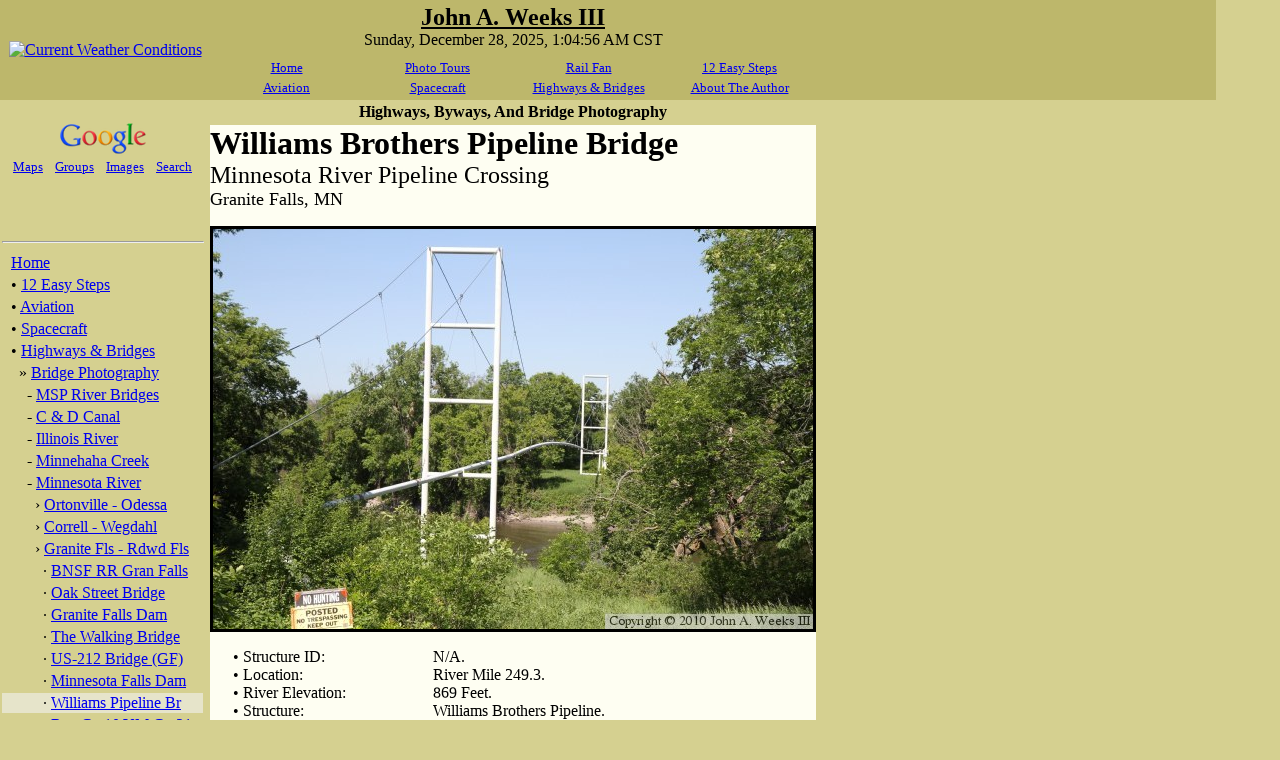

--- FILE ---
content_type: text/html
request_url: http://www.johnweeks.com/river_minnesota/pages/mnC08.html
body_size: 4746
content:
<!DOCTYPE HTML PUBLIC "-//W3C//DTD HTML 4.01 Transitional//EN" "http://www.w3.org/TR/html4/loose.dtd">
<html>
<head>
<meta http-equiv="Content-Type" content="text/html; charset=utf-8">
<link rel="shortcut icon" href="http://www.johnweeks.us/us.ico">
<link rel="stylesheet" type="text/css" href="/macros/common.css"
  title="Common CSS Styles">
<title>Williams Brothers Pipeline Bridge, Granite Falls, MN</title>
</head>

<body>
<table width="1216" cellpadding="0" cellspacing="0">
<tr bgcolor="DarkKhaki">
<td width="210" height="100" align="center">

  <a href="/index.html">
  <img src="/weather/weather.png?m=1513145762" border="0" height="90" width="166"
    alt="Current Weather Conditions">
  </a>
</td>
<td width="606" align="center">

  <table width="100%">
  <tr>
    <td align="center" colspan="4">
      <font size="+2"><b><u>John A. Weeks III</u></b></font>
     <br>
Sunday, December 28, 2025,  1:04:56 AM CST
</td>
  </tr>

  <tr>
    <td height="3" colspan="4"></td>
  </tr>

  <tr>
    <td align="center" width="25%">
      <font size="-1">
        <a href="/index.html">Home</a></font></td>
    <td align="center" width="25%">
      <font size="-1">
        <a href="/menu/tour.html">Photo Tours</a></font></td>
    <td align="center">
      <font size="-1">
        <a href="/menu/rail.html">Rail Fan</a></font></td>
    <td align="center" width="25%">
      <font size="-1">
        <a href="/menu/step.html">12 Easy Steps</a></font></td>
  </tr>

  <tr>
    <td align="center">
      <font size="-1">
        <a href="/menu/av.html">Aviation</a></font></td>
    <td align="center">
      <font size="-1">
        <a href="/menu/space.html">Spacecraft</a></font></td>
    <td align="center">
      <font size="-1">
        <a href="/menu/hwy.html">Highways &amp; Bridges</a></font></td>
    <td align="center" width="25%">
      <font size="-1">
        <a href="/menu/abt.html">About The Author</a></font></td>
  </tr>

  </table>

</td>
<td width="400" align="center">
</td>
</tr>
</table>

<table width="916" cellpadding="0" cellspacing="0">
<tr>
<td width="210" align="left" valign="top" bgcolor="#D5D090">

<table width="205" align="left" cellpadding="0" cellspacing="0">

<tr><td>&nbsp;</td></tr>

<tr>
<td colspan="4" align="center" valign="bottom" bgcolor="#D5D090">
  <a href="http://www.google.com">
    <img src="/logos/google.png" border="0" width="100" height="39"
      alt="Google Search">
  </a>
</td>
</tr>

<tr>
<td colspan="4" align="center" valign="top" bgcolor="#D5D090">
  <font size="-1"><a href="http://maps.google.com">Maps</a></font>
  &nbsp;
  <font size="-1"><a href="http://group.google.com">Groups</a></font>
  &nbsp;
  <font size="-1"><a href="http://images.google.com">Images</a></font>
  &nbsp;
  <font size="-1"><a href="http://www.google.com">Search</a></font>
</td>
</tr>

<tr><td>&nbsp;</td></tr>

<tr>
<td colspan="4" align="center" width="200" bgcolor="#D5D090">
<iframe src="//www.facebook.com/plugins/follow?href=https%3A%2F%2Fwww.facebook.com%2Fjweeksiii&amp;layout=standard&amp;show_faces=true&amp;colorscheme=light&amp;width=200&amp;height=40" scrolling="no" frameborder="0" style="border:none; overflow:hidden; width:200px; height:40px;"></iframe>
</td>
</tr>

<tr>
<td colspan="4" align="left" bgcolor="#D5D090">

<hr class="menu">
<table width="100%">
<tr><td>&nbsp; <a href="/index.html">Home</a></td></tr>
<tr><td>&nbsp; &bull;&nbsp;<a href="/menu/step.html">12 Easy Steps</a></td></tr>
<tr><td>&nbsp; &bull;&nbsp;<a href="/menu/av.html">Aviation</a></td></tr>
<tr><td>&nbsp; &bull;&nbsp;<a href="/menu/space.html">Spacecraft</a></td></tr>
<tr><td>&nbsp; &bull;&nbsp;<a href="/menu/hwy.html">Highways &amp; Bridges</a></td></tr>
<tr><td>&nbsp; &nbsp; &raquo;&nbsp;<a href="/highway/bridges.html">Bridge Photography</a></td></tr>
<tr><td>&nbsp; &nbsp; &nbsp; -&nbsp;<a href="/bridges/index.html">MSP River Bridges</a></td></tr>
<tr><td>&nbsp; &nbsp; &nbsp; -&nbsp;<a href="/c-and-d-canal/index.html">C &amp; D Canal</a></td></tr>
<tr><td>&nbsp; &nbsp; &nbsp; -&nbsp;<a href="/river_illinois/index.html">Illinois River</a></td></tr>
<tr><td>&nbsp; &nbsp; &nbsp; -&nbsp;<a href="/minnehaha/index.html">Minnehaha Creek</a></td></tr>
<tr><td>&nbsp; &nbsp; &nbsp; -&nbsp;<a href="/river_minnesota/index.html">Minnesota River</a></td></tr>
<tr><td>&nbsp; &nbsp; &nbsp; &nbsp; &rsaquo;&nbsp;<a href="/river_minnesota/river_minnesota_01.html">Ortonville - Odessa</a></td></tr>
<tr><td>&nbsp; &nbsp; &nbsp; &nbsp; &rsaquo;&nbsp;<a href="/river_minnesota/river_minnesota_02.html">Correll - Wegdahl</a></td></tr>
<tr><td>&nbsp; &nbsp; &nbsp; &nbsp; &rsaquo;&nbsp;<a href="/river_minnesota/river_minnesota_03.html">Granite Fls - Rdwd Fls</a></td></tr>
<tr><td>&nbsp; &nbsp; &nbsp; &nbsp; &nbsp; &middot;&nbsp;<a href="/river_minnesota/pages/mnC14.html">BNSF RR Gran Falls</a></td></tr>
<tr><td>&nbsp; &nbsp; &nbsp; &nbsp; &nbsp; &middot;&nbsp;<a href="/river_minnesota/pages/mnC13.html">Oak Street Bridge</a></td></tr>
<tr><td>&nbsp; &nbsp; &nbsp; &nbsp; &nbsp; &middot;&nbsp;<a href="/river_minnesota/pages/mnC12.html">Granite Falls Dam</a></td></tr>
<tr><td>&nbsp; &nbsp; &nbsp; &nbsp; &nbsp; &middot;&nbsp;<a href="/river_minnesota/pages/mnC11.html">The Walking Bridge</a></td></tr>
<tr><td>&nbsp; &nbsp; &nbsp; &nbsp; &nbsp; &middot;&nbsp;<a href="/river_minnesota/pages/mnC10.html">US-212 Bridge (GF)</a></td></tr>
<tr><td>&nbsp; &nbsp; &nbsp; &nbsp; &nbsp; &middot;&nbsp;<a href="/river_minnesota/pages/mnC09.html">Minnesota Falls Dam</a></td></tr>
<tr><td bgcolor="#E6E4CA">&nbsp; &nbsp; &nbsp; &nbsp; &nbsp; &middot;&nbsp;<a href="/river_minnesota/pages/mnC08.html">Williams Pipeline Br</a></td></tr>
<tr><td>&nbsp; &nbsp; &nbsp; &nbsp; &nbsp; &middot;&nbsp;<a href="/river_minnesota/pages/mnC07.html">Ren Co 10 YM Co 21</a></td></tr>
<tr><td>&nbsp; &nbsp; &nbsp; &nbsp; &nbsp; &middot;&nbsp;<a href="/river_minnesota/pages/mnC06.html">Ren Co 9 RW Co 7</a></td></tr>
<tr><td>&nbsp; &nbsp; &nbsp; &nbsp; &nbsp; &middot;&nbsp;<a href="/river_minnesota/pages/mnC05.html">Ren Co 12 RW Co 19</a></td></tr>
<tr><td>&nbsp; &nbsp; &nbsp; &nbsp; &nbsp; &middot;&nbsp;<a href="/river_minnesota/pages/mnC04.html">Ren Co 6 RW Co 6</a></td></tr>
<tr><td>&nbsp; &nbsp; &nbsp; &nbsp; &nbsp; &middot;&nbsp;<a href="/river_minnesota/pages/mnC03.html">Ren Co 21 RW Co 17</a></td></tr>
<tr><td>&nbsp; &nbsp; &nbsp; &nbsp; &nbsp; &middot;&nbsp;<a href="/river_minnesota/pages/mnC02.html">R Co 1 RW Co 101 B</a></td></tr>
<tr><td>&nbsp; &nbsp; &nbsp; &nbsp; &nbsp; &middot;&nbsp;<a href="/river_minnesota/pages/mnC01.html">R Co 1 RW Co 101</a></td></tr>
<tr><td>&nbsp; &nbsp; &nbsp; &nbsp; &rsaquo;&nbsp;<a href="/river_minnesota/river_minnesota_04.html">Morton - Judson</a></td></tr>
<tr><td>&nbsp; &nbsp; &nbsp; &nbsp; &rsaquo;&nbsp;<a href="/river_minnesota/river_minnesota_05.html">Mankato - Jordan</a></td></tr>
<tr><td>&nbsp; &nbsp; &nbsp; &nbsp; &rsaquo;&nbsp;<a href="/river_minnesota/river_minnesota_06.html">MSP West Metro</a></td></tr>
<tr><td>&nbsp; &nbsp; &nbsp; &nbsp; &rsaquo;&nbsp;<a href="/river_minnesota/river_minnesota_07.html">MSP South Metro</a></td></tr>
<tr><td>&nbsp; &nbsp; &nbsp; -&nbsp;<a href="/river_mississippi/index.html">Mississippi River</a></td></tr>
<tr><td>&nbsp; &nbsp; &nbsp; -&nbsp;<a href="/river_missouri/index.html">Missouri River</a></td></tr>
<tr><td>&nbsp; &nbsp; &nbsp; -&nbsp;<a href="/river_stcroix/index.html">St. Croix River</a></td></tr>
<tr><td>&nbsp; &nbsp; &nbsp; -&nbsp;<a href="/river_stlouis/index.html">St. Louis River</a></td></tr>
<tr><td>&nbsp; &nbsp; &nbsp; -&nbsp;<a href="/river_wisconsin/index.html">Wisconsin River</a></td></tr>
<tr><td>&nbsp; &nbsp; &nbsp; -&nbsp;<a href="/bestbridges/index.html">Best Miss River Photos</a></td></tr>
<tr><td>&nbsp; &nbsp; &nbsp; -&nbsp;<a href="/cablestay/index.html">Cable Stayed Bridges</a></td></tr>
<tr><td>&nbsp; &nbsp; &nbsp; -&nbsp;<a href="/mcgilvray/index.html">McGilvray Road Bridges</a></td></tr>
<tr><td>&nbsp; &nbsp; &nbsp; -&nbsp;<a href="/i35w/index.html">I-35W Bridge Disaster</a></td></tr>
<tr><td>&nbsp; &nbsp; &nbsp; -&nbsp;<a href="/miscbridges/index.html">Miscellaneous Bridges</a></td></tr>
<tr><td>&nbsp; &nbsp; &nbsp; -&nbsp;<a href="/madison_county/index.html">Madison County Bridges</a></td></tr>
<tr><td>&nbsp; &nbsp; &nbsp; -&nbsp;<a href="/hbw2013/index.html">Hist Br Weekend 2013</a></td></tr>
<tr><td>&nbsp; &nbsp; &raquo;&nbsp;<a href="/highway/roadgeek.html">Road Geek Topics</a></td></tr>
<tr><td>&nbsp; &bull;&nbsp;<a href="/menu/tour.html">Photo Tours</a></td></tr>
<tr><td>&nbsp; &bull;&nbsp;<a href="/menu/rail.html">Rail Fan</a></td></tr>
<tr><td>&nbsp; &bull;&nbsp;<a href="/menu/abt.html">About The Author</a></td></tr>
</table>
<hr class="menu">


</td>
<td bgcolor="#D5D090"></td>
</tr>

<tr><td>&nbsp;</td></tr>

<tr>
<td colspan="3" align="center" bgcolor="#D5D090">
<form action="http://www.jrank.org/api/search/v2" method="get">
    <a href="http://www.jrank.org/"
      style="font-size: 10pt; font-family: Arial, sans-serif;">
      Site Search By JRank</a>
  <input id="key" name="key" type="hidden"
    value="26689ddbcbbff3c9962ec54bd22f0b03b85d4941">
  <input id="q" name="q"
    style="display: inline; vertical-align: middle;"
    type="text" value="" size="17">
  <br>
  <input name="commit"
    style="display: inline; vertical-align: middle;"
    type="submit" value="Search">
</form>
</td>
</tr>

</table>
</td>

<td width="606" bgcolor="#FEFEF2" valign="top">


<table width="606" cellpadding="0" cellspacing="0">
<tr><td align="center" height="25" bgcolor="#D5D090"><b>Highways, Byways, And Bridge Photography</b></td></tr>
</table>



<font size="+3"><b>Williams Brothers Pipeline Bridge</b></font><br>
<font size="+2">Minnesota River Pipeline Crossing</font><br>
<font size="+1">Granite Falls, MN</font><p>

<img src="../picsC/gf_pipeline13.jpg" border="3" width="600" height="400"
  alt="Williams Brothers Pipeline Bridge">

<table width="600" align="center" cellspacing="0" cellpadding="0">
<tr>
<td width="20"></td>
<td align="left" width="200">&bull;&nbsp;Structure ID:</td>
<td align="left">N/A.</td>
</tr>
<tr>
<td width="20"></td>
<td align="left">&bull;&nbsp;Location:</td>
<td align="left">River Mile 249.3.</td>
</tr>
<tr>
<td width="20"></td>
<td align="left">&bull;&nbsp;River Elevation:</td>
<td align="left">869 Feet.</td>
</tr>
<tr>
<td width="20"></td>
<td align="left">&bull;&nbsp;Structure:</td>
<td align="left">Williams Brothers Pipeline.</td>
</tr>
<tr>
<td width="20"></td>
<td align="left">&bull;&nbsp;Product Transported:</td>
<td align="left">Refined Petroleum Products.</td>
</tr>
<tr>
<td width="20"></td>
<td align="left">&bull;&nbsp;Bridge Type:</td>
<td align="left">Cable Suspension.</td>
</tr>
<tr>
<td width="20"></td>
<td align="left">&bull;&nbsp;Length:</td>
<td align="left">310 Feet (Estimated, Tower To Tower).</td>
</tr>
<tr>
<td width="20"></td>
<td align="left">&bull;&nbsp;Diameter:</td>
<td align="left">8 Inch Pipe.</td>
</tr>
<tr>
<td width="20"></td>
<td align="left">&bull;&nbsp;Navigation Channel Width:</td>
<td align="left">Non-Navigable.</td>
</tr>
<tr>
<td width="20"></td>
<td align="left">&bull;&nbsp;Height Above Water:</td>
<td align="left">??? Feet.</td>
</tr>
<tr>
<td width="20"></td>
<td align="left">&bull;&nbsp;Date Built:</td>
<td align="left">???.</td>
</tr>
</table>

<div class="story">
The Williams Brothers started building pipelines in 1908, and began to own
and operate pipelines shortly thereafter.  Williams branched off into other
industries.  The eventually hit upon the idea of laying fiber optic cable
along their pipelines, an idea that eventually became Williams
Telecommunications, later known was WilTel.  The company ran into debt
problems after the dot-com boom, resulting in a major refocus.  The oil
pipeline business became Williams Energy, which was renamed Magellan Midstream
Partners in 2002.  The parent company, now known simply as Williams, focuses
on natural gas pipelines, and the pipeline construction business is now known
as the Willbros Group.
<p>
The pipeline that crosses the Minnesota River near Granite Falls was built
and operated by Williams Brothers, and is now owned and operated by Magellan
Midstream Partners.  The pipeline carries refined petroleum products such
as gasoline and diesel fuel.  The major source of these products is the
Pine Bend Refinery located in Rosemont, Minnesota, and operated by Koch
Industries under a subsidiary named Flint Hills Resources.  The pipeline
is 8 inches in diameter as it crosses the Minnesota River.
<p>
This pipeline begins at the Pine Bend Refinery as a 12 inch pipeline.  It
travels west through Apple Valley, then crosses the Minnesota River near
the US-169 Bloomington Ferry Bridge.  It travels north until it meets the
BNSF Railroad line heading west towards the west coast.  The pipeline follows
the railroad to Willmar, Minnesota.  At Willmar, the line branches, with a
12 inch pipe heading towards Fargo, and a second 12 inch pipe heading south.
Just south of Willmar, the pipeline converts from a 12 inch pipe to an 8 inch
pipe.  The pipeline continues south to Granite Falls, then turns southwest
to Marshall, Minnesota.  The line branches at Marshall, with a 6 inch pipe
heading to Watertown, South Dakota, and an 8 inch pipe heading to Sioux
Falls, South Dakota.  The Williams Brothers pipeline connects at several
points to a network of 8,700 miles of pipeline carrying refined petroleum
products connecting 13 states between Minnesota and Texas.
<p>
The Williams Brothers pipeline bridge is the only pipeline bridge that I am
aware of in Minnesota.  There is also a pipeline bridge on the Mississippi
River new Cape Girardeau, Missouri, and at least 2 that I know of on the
Missouri River.  This is also one of the few pure suspension bridges located
in the state of Minnesota.
<p>
The photo above is looking west across the Minnesota River along the north
face of the pipeline bridge.
</div>

<br clear="left">

<img src="../picsC/gf_pipeline10.jpg" border="3" width="600" height="400"
  alt="Williams Brothers Pipeline Bridge">
<br>

<div class="story">
These two photos are views looking south towards the north face of the
Williams Pipeline Bridge.  The photo above is looking downstream past the
Minnesota Falls Dam.  The photo below is looking between buildings on a
private home located just below the falls.
</div>

<br>
<img src="../picsC/gf_pipeline11.jpg" border="3" width="600" height="400"
  alt="Williams Brothers Pipeline Bridge">
<br>
<img src="../picsC/gf_pipeline12.jpg" border="3" width="600" height="400"
  alt="Williams Brothers Pipeline Bridge">
<br>

<div class="story">
These two photos are more views from the east end of the pipeline bridge.
The photo above is the east bridge tower.  The photo below is looking due
west directly across the river.
</div>

<br>
<img src="../picsC/gf_pipeline14.jpg" border="3" width="600" height="400"
  alt="Williams Brothers Pipeline Bridge">
<p>

</td>
<td width="100" bgcolor="#D5D090">
</td>
</tr>
</table>

<table width="916" cellspacing="0" cellpadding="0">
<tr bgcolor="#D5D090">
<td width="200" align="center" valign="middle">
  <img src="/logos/macmade-wht.gif" width="88" height="31"
    alt="Made With Macintosh">
</td>
<td width="606" align="center">
<br>
<i>Authored by John A. Weeks III, Copyright &copy; 1996&mdash;2016, all rights reserved.</i>
<br>
<i>For further information, contact:
<a href="mailto:john@johnweeks.com">john@johnweeks.com</a></i><p>
</td>
<td width="100" align="center">
</td>
</tr>
</table>

<script type='text/javascript'>
  (function(i,s,o,g,r,a,m){i['GoogleAnalyticsObject']=r;i[r]=i[r]||function(){
  (i[r].q=i[r].q||[]).push(arguments)},i[r].l=1*new Date();a=s.createElement(o),
  m=s.getElementsByTagName(o)[0];a.async=1;a.src=g;m.parentNode.insertBefore(a,m)
  })(window,document,'script','//www.google-analytics.com/analytics.js','ga');

  ga('create', 'UA-24103853-3', 'auto');
  ga('send', 'pageview');

</script>

</body>
</html>



--- FILE ---
content_type: text/css
request_url: http://www.johnweeks.com/macros/common.css
body_size: 1399
content:
body { margin: 0px; background-color:#D5D090; }

hr { color:maroon; background-color:#990066;
  width:500px; margin-left:auto; margin-right:auto; }

hr.story { color:maroon; background-color:#990066;
  width:600px; margin-left:3px; margin-right:3px; }

hr.divider { color:maroon; background-color:#990066; width:400px; }

hr.menu { color:maroon; background-color:#990066; width:200px;
  margin-left:auto; margin-right:auto; }

.blurbn { width:400px; margin-right:auto;
  margin-left:auto; margin-top:1em; margin-bottom:1em; }

.blurb { width:500px; margin-right:auto;
  margin-left:auto; margin-top:1em; margin-bottom:1em; }

.blurbw { width:550px; margin-right:auto;
  margin-left:auto; margin-top:1em; margin-bottom:1em; }

.story { width:600px; margin-right:3px;
  margin-left:3px; margin-top:1em; margin-bottom:1em; }

.story_old { width:450px; margin-right:auto;
  margin-left:0px; margin-top:1em; margin-bottom:1em; }

.chart { margin-right:auto;
  margin-left:auto; margin-top:1em; margin-bottom:1em; }

.data { width:600px; margin-right:3px;
  margin-left:20px; margin-top:1em; margin-bottom:0; }

.buffer { margin-top:1em; margin-bottom:1em; }

.cbuffer { margin-top:1em; margin-bottom:1em;
  margin-left:auto; margin-right:auto; text-align:center; }

.tbuffer { margin-top:1em; margin-bottom:0; }

.bbuffer { margin-top:0; margin-bottom:1em; }

.nbuffer { margin-top:0; margin-bottom:0; }


--- FILE ---
content_type: text/plain
request_url: https://www.google-analytics.com/j/collect?v=1&_v=j102&a=433230588&t=pageview&_s=1&dl=http%3A%2F%2Fwww.johnweeks.com%2Friver_minnesota%2Fpages%2FmnC08.html&ul=en-us%40posix&dt=Williams%20Brothers%20Pipeline%20Bridge%2C%20Granite%20Falls%2C%20MN&sr=1280x720&vp=1280x720&_u=IEBAAEABAAAAACAAI~&jid=2071847167&gjid=1008335293&cid=225384434.1766905497&tid=UA-24103853-3&_gid=1787349585.1766905497&_r=1&_slc=1&z=380171043
body_size: -285
content:
2,cG-W74XM0F0ZY